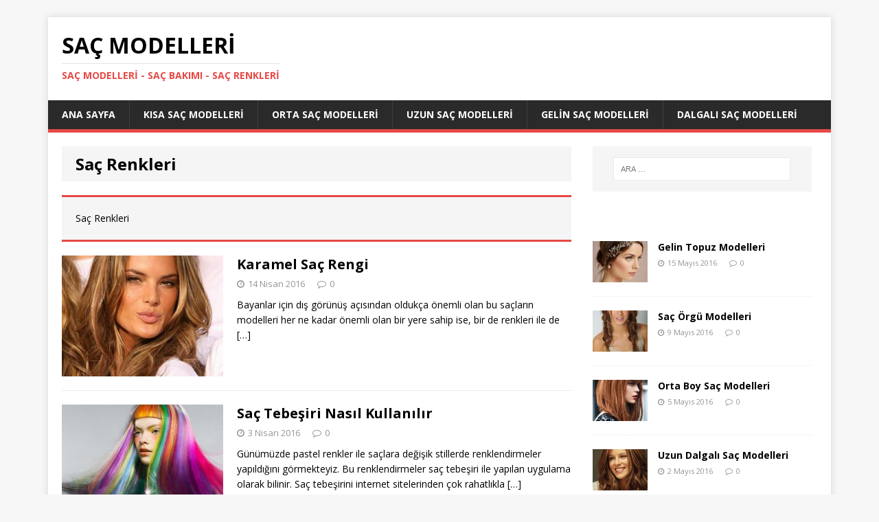

--- FILE ---
content_type: text/html; charset=UTF-8
request_url: https://sacmodelleri.site/sac/sac-renkleri/
body_size: 7544
content:
<!DOCTYPE html>
<html class="no-js" dir="ltr" lang="tr" prefix="og: https://ogp.me/ns#">
<head>
<meta charset="UTF-8">
<meta name="viewport" content="width=device-width, initial-scale=1.0">
<link rel="profile" href="http://gmpg.org/xfn/11" />
<link rel="pingback" href="https://sacmodelleri.site/xmlrpc.php" />
<title>Saç Renkleri | Saç Modelleri</title>

		<!-- All in One SEO 4.5.0 - aioseo.com -->
		<meta name="description" content="Saç Renkleri" />
		<meta name="robots" content="noindex, max-snippet:-1, max-image-preview:large, max-video-preview:-1" />
		<link rel="canonical" href="https://sacmodelleri.site/sac/sac-renkleri/" />
		<meta name="generator" content="All in One SEO (AIOSEO) 4.5.0" />
		<script type="application/ld+json" class="aioseo-schema">
			{"@context":"https:\/\/schema.org","@graph":[{"@type":"BreadcrumbList","@id":"https:\/\/sacmodelleri.site\/sac\/sac-renkleri\/#breadcrumblist","itemListElement":[{"@type":"ListItem","@id":"https:\/\/sacmodelleri.site\/#listItem","position":1,"name":"Ev","item":"https:\/\/sacmodelleri.site\/","nextItem":"https:\/\/sacmodelleri.site\/sac\/sac-renkleri\/#listItem"},{"@type":"ListItem","@id":"https:\/\/sacmodelleri.site\/sac\/sac-renkleri\/#listItem","position":2,"name":"Sa\u00e7 Renkleri","previousItem":"https:\/\/sacmodelleri.site\/#listItem"}]},{"@type":"CollectionPage","@id":"https:\/\/sacmodelleri.site\/sac\/sac-renkleri\/#collectionpage","url":"https:\/\/sacmodelleri.site\/sac\/sac-renkleri\/","name":"Sa\u00e7 Renkleri | Sa\u00e7 Modelleri","description":"Sa\u00e7 Renkleri","inLanguage":"tr-TR","isPartOf":{"@id":"https:\/\/sacmodelleri.site\/#website"},"breadcrumb":{"@id":"https:\/\/sacmodelleri.site\/sac\/sac-renkleri\/#breadcrumblist"}},{"@type":"Organization","@id":"https:\/\/sacmodelleri.site\/#organization","name":"Sa\u00e7 Modelleri","url":"https:\/\/sacmodelleri.site\/"},{"@type":"WebSite","@id":"https:\/\/sacmodelleri.site\/#website","url":"https:\/\/sacmodelleri.site\/","name":"Sa\u00e7 Modelleri","description":"Sa\u00e7 Modelleri - Sa\u00e7 Bak\u0131m\u0131 - Sa\u00e7 Renkleri","inLanguage":"tr-TR","publisher":{"@id":"https:\/\/sacmodelleri.site\/#organization"}}]}
		</script>
		<!-- All in One SEO -->

<link rel='dns-prefetch' href='//fonts.googleapis.com' />
<link rel="alternate" type="application/rss+xml" title="Saç Modelleri &raquo; akışı" href="https://sacmodelleri.site/feed/" />
<link rel="alternate" type="application/rss+xml" title="Saç Modelleri &raquo; yorum akışı" href="https://sacmodelleri.site/comments/feed/" />
<link rel="alternate" type="application/rss+xml" title="Saç Modelleri &raquo; Saç Renkleri kategori akışı" href="https://sacmodelleri.site/sac/sac-renkleri/feed/" />
<script type="text/javascript">
/* <![CDATA[ */
window._wpemojiSettings = {"baseUrl":"https:\/\/s.w.org\/images\/core\/emoji\/14.0.0\/72x72\/","ext":".png","svgUrl":"https:\/\/s.w.org\/images\/core\/emoji\/14.0.0\/svg\/","svgExt":".svg","source":{"concatemoji":"https:\/\/sacmodelleri.site\/wp-includes\/js\/wp-emoji-release.min.js?ver=6.4.7"}};
/*! This file is auto-generated */
!function(i,n){var o,s,e;function c(e){try{var t={supportTests:e,timestamp:(new Date).valueOf()};sessionStorage.setItem(o,JSON.stringify(t))}catch(e){}}function p(e,t,n){e.clearRect(0,0,e.canvas.width,e.canvas.height),e.fillText(t,0,0);var t=new Uint32Array(e.getImageData(0,0,e.canvas.width,e.canvas.height).data),r=(e.clearRect(0,0,e.canvas.width,e.canvas.height),e.fillText(n,0,0),new Uint32Array(e.getImageData(0,0,e.canvas.width,e.canvas.height).data));return t.every(function(e,t){return e===r[t]})}function u(e,t,n){switch(t){case"flag":return n(e,"\ud83c\udff3\ufe0f\u200d\u26a7\ufe0f","\ud83c\udff3\ufe0f\u200b\u26a7\ufe0f")?!1:!n(e,"\ud83c\uddfa\ud83c\uddf3","\ud83c\uddfa\u200b\ud83c\uddf3")&&!n(e,"\ud83c\udff4\udb40\udc67\udb40\udc62\udb40\udc65\udb40\udc6e\udb40\udc67\udb40\udc7f","\ud83c\udff4\u200b\udb40\udc67\u200b\udb40\udc62\u200b\udb40\udc65\u200b\udb40\udc6e\u200b\udb40\udc67\u200b\udb40\udc7f");case"emoji":return!n(e,"\ud83e\udef1\ud83c\udffb\u200d\ud83e\udef2\ud83c\udfff","\ud83e\udef1\ud83c\udffb\u200b\ud83e\udef2\ud83c\udfff")}return!1}function f(e,t,n){var r="undefined"!=typeof WorkerGlobalScope&&self instanceof WorkerGlobalScope?new OffscreenCanvas(300,150):i.createElement("canvas"),a=r.getContext("2d",{willReadFrequently:!0}),o=(a.textBaseline="top",a.font="600 32px Arial",{});return e.forEach(function(e){o[e]=t(a,e,n)}),o}function t(e){var t=i.createElement("script");t.src=e,t.defer=!0,i.head.appendChild(t)}"undefined"!=typeof Promise&&(o="wpEmojiSettingsSupports",s=["flag","emoji"],n.supports={everything:!0,everythingExceptFlag:!0},e=new Promise(function(e){i.addEventListener("DOMContentLoaded",e,{once:!0})}),new Promise(function(t){var n=function(){try{var e=JSON.parse(sessionStorage.getItem(o));if("object"==typeof e&&"number"==typeof e.timestamp&&(new Date).valueOf()<e.timestamp+604800&&"object"==typeof e.supportTests)return e.supportTests}catch(e){}return null}();if(!n){if("undefined"!=typeof Worker&&"undefined"!=typeof OffscreenCanvas&&"undefined"!=typeof URL&&URL.createObjectURL&&"undefined"!=typeof Blob)try{var e="postMessage("+f.toString()+"("+[JSON.stringify(s),u.toString(),p.toString()].join(",")+"));",r=new Blob([e],{type:"text/javascript"}),a=new Worker(URL.createObjectURL(r),{name:"wpTestEmojiSupports"});return void(a.onmessage=function(e){c(n=e.data),a.terminate(),t(n)})}catch(e){}c(n=f(s,u,p))}t(n)}).then(function(e){for(var t in e)n.supports[t]=e[t],n.supports.everything=n.supports.everything&&n.supports[t],"flag"!==t&&(n.supports.everythingExceptFlag=n.supports.everythingExceptFlag&&n.supports[t]);n.supports.everythingExceptFlag=n.supports.everythingExceptFlag&&!n.supports.flag,n.DOMReady=!1,n.readyCallback=function(){n.DOMReady=!0}}).then(function(){return e}).then(function(){var e;n.supports.everything||(n.readyCallback(),(e=n.source||{}).concatemoji?t(e.concatemoji):e.wpemoji&&e.twemoji&&(t(e.twemoji),t(e.wpemoji)))}))}((window,document),window._wpemojiSettings);
/* ]]> */
</script>
<style id='wp-emoji-styles-inline-css' type='text/css'>

	img.wp-smiley, img.emoji {
		display: inline !important;
		border: none !important;
		box-shadow: none !important;
		height: 1em !important;
		width: 1em !important;
		margin: 0 0.07em !important;
		vertical-align: -0.1em !important;
		background: none !important;
		padding: 0 !important;
	}
</style>
<link rel='stylesheet' id='wp-block-library-css' href='https://sacmodelleri.site/wp-includes/css/dist/block-library/style.min.css?ver=6.4.7' type='text/css' media='all' />
<style id='classic-theme-styles-inline-css' type='text/css'>
/*! This file is auto-generated */
.wp-block-button__link{color:#fff;background-color:#32373c;border-radius:9999px;box-shadow:none;text-decoration:none;padding:calc(.667em + 2px) calc(1.333em + 2px);font-size:1.125em}.wp-block-file__button{background:#32373c;color:#fff;text-decoration:none}
</style>
<style id='global-styles-inline-css' type='text/css'>
body{--wp--preset--color--black: #000000;--wp--preset--color--cyan-bluish-gray: #abb8c3;--wp--preset--color--white: #ffffff;--wp--preset--color--pale-pink: #f78da7;--wp--preset--color--vivid-red: #cf2e2e;--wp--preset--color--luminous-vivid-orange: #ff6900;--wp--preset--color--luminous-vivid-amber: #fcb900;--wp--preset--color--light-green-cyan: #7bdcb5;--wp--preset--color--vivid-green-cyan: #00d084;--wp--preset--color--pale-cyan-blue: #8ed1fc;--wp--preset--color--vivid-cyan-blue: #0693e3;--wp--preset--color--vivid-purple: #9b51e0;--wp--preset--gradient--vivid-cyan-blue-to-vivid-purple: linear-gradient(135deg,rgba(6,147,227,1) 0%,rgb(155,81,224) 100%);--wp--preset--gradient--light-green-cyan-to-vivid-green-cyan: linear-gradient(135deg,rgb(122,220,180) 0%,rgb(0,208,130) 100%);--wp--preset--gradient--luminous-vivid-amber-to-luminous-vivid-orange: linear-gradient(135deg,rgba(252,185,0,1) 0%,rgba(255,105,0,1) 100%);--wp--preset--gradient--luminous-vivid-orange-to-vivid-red: linear-gradient(135deg,rgba(255,105,0,1) 0%,rgb(207,46,46) 100%);--wp--preset--gradient--very-light-gray-to-cyan-bluish-gray: linear-gradient(135deg,rgb(238,238,238) 0%,rgb(169,184,195) 100%);--wp--preset--gradient--cool-to-warm-spectrum: linear-gradient(135deg,rgb(74,234,220) 0%,rgb(151,120,209) 20%,rgb(207,42,186) 40%,rgb(238,44,130) 60%,rgb(251,105,98) 80%,rgb(254,248,76) 100%);--wp--preset--gradient--blush-light-purple: linear-gradient(135deg,rgb(255,206,236) 0%,rgb(152,150,240) 100%);--wp--preset--gradient--blush-bordeaux: linear-gradient(135deg,rgb(254,205,165) 0%,rgb(254,45,45) 50%,rgb(107,0,62) 100%);--wp--preset--gradient--luminous-dusk: linear-gradient(135deg,rgb(255,203,112) 0%,rgb(199,81,192) 50%,rgb(65,88,208) 100%);--wp--preset--gradient--pale-ocean: linear-gradient(135deg,rgb(255,245,203) 0%,rgb(182,227,212) 50%,rgb(51,167,181) 100%);--wp--preset--gradient--electric-grass: linear-gradient(135deg,rgb(202,248,128) 0%,rgb(113,206,126) 100%);--wp--preset--gradient--midnight: linear-gradient(135deg,rgb(2,3,129) 0%,rgb(40,116,252) 100%);--wp--preset--font-size--small: 13px;--wp--preset--font-size--medium: 20px;--wp--preset--font-size--large: 36px;--wp--preset--font-size--x-large: 42px;--wp--preset--spacing--20: 0.44rem;--wp--preset--spacing--30: 0.67rem;--wp--preset--spacing--40: 1rem;--wp--preset--spacing--50: 1.5rem;--wp--preset--spacing--60: 2.25rem;--wp--preset--spacing--70: 3.38rem;--wp--preset--spacing--80: 5.06rem;--wp--preset--shadow--natural: 6px 6px 9px rgba(0, 0, 0, 0.2);--wp--preset--shadow--deep: 12px 12px 50px rgba(0, 0, 0, 0.4);--wp--preset--shadow--sharp: 6px 6px 0px rgba(0, 0, 0, 0.2);--wp--preset--shadow--outlined: 6px 6px 0px -3px rgba(255, 255, 255, 1), 6px 6px rgba(0, 0, 0, 1);--wp--preset--shadow--crisp: 6px 6px 0px rgba(0, 0, 0, 1);}:where(.is-layout-flex){gap: 0.5em;}:where(.is-layout-grid){gap: 0.5em;}body .is-layout-flow > .alignleft{float: left;margin-inline-start: 0;margin-inline-end: 2em;}body .is-layout-flow > .alignright{float: right;margin-inline-start: 2em;margin-inline-end: 0;}body .is-layout-flow > .aligncenter{margin-left: auto !important;margin-right: auto !important;}body .is-layout-constrained > .alignleft{float: left;margin-inline-start: 0;margin-inline-end: 2em;}body .is-layout-constrained > .alignright{float: right;margin-inline-start: 2em;margin-inline-end: 0;}body .is-layout-constrained > .aligncenter{margin-left: auto !important;margin-right: auto !important;}body .is-layout-constrained > :where(:not(.alignleft):not(.alignright):not(.alignfull)){max-width: var(--wp--style--global--content-size);margin-left: auto !important;margin-right: auto !important;}body .is-layout-constrained > .alignwide{max-width: var(--wp--style--global--wide-size);}body .is-layout-flex{display: flex;}body .is-layout-flex{flex-wrap: wrap;align-items: center;}body .is-layout-flex > *{margin: 0;}body .is-layout-grid{display: grid;}body .is-layout-grid > *{margin: 0;}:where(.wp-block-columns.is-layout-flex){gap: 2em;}:where(.wp-block-columns.is-layout-grid){gap: 2em;}:where(.wp-block-post-template.is-layout-flex){gap: 1.25em;}:where(.wp-block-post-template.is-layout-grid){gap: 1.25em;}.has-black-color{color: var(--wp--preset--color--black) !important;}.has-cyan-bluish-gray-color{color: var(--wp--preset--color--cyan-bluish-gray) !important;}.has-white-color{color: var(--wp--preset--color--white) !important;}.has-pale-pink-color{color: var(--wp--preset--color--pale-pink) !important;}.has-vivid-red-color{color: var(--wp--preset--color--vivid-red) !important;}.has-luminous-vivid-orange-color{color: var(--wp--preset--color--luminous-vivid-orange) !important;}.has-luminous-vivid-amber-color{color: var(--wp--preset--color--luminous-vivid-amber) !important;}.has-light-green-cyan-color{color: var(--wp--preset--color--light-green-cyan) !important;}.has-vivid-green-cyan-color{color: var(--wp--preset--color--vivid-green-cyan) !important;}.has-pale-cyan-blue-color{color: var(--wp--preset--color--pale-cyan-blue) !important;}.has-vivid-cyan-blue-color{color: var(--wp--preset--color--vivid-cyan-blue) !important;}.has-vivid-purple-color{color: var(--wp--preset--color--vivid-purple) !important;}.has-black-background-color{background-color: var(--wp--preset--color--black) !important;}.has-cyan-bluish-gray-background-color{background-color: var(--wp--preset--color--cyan-bluish-gray) !important;}.has-white-background-color{background-color: var(--wp--preset--color--white) !important;}.has-pale-pink-background-color{background-color: var(--wp--preset--color--pale-pink) !important;}.has-vivid-red-background-color{background-color: var(--wp--preset--color--vivid-red) !important;}.has-luminous-vivid-orange-background-color{background-color: var(--wp--preset--color--luminous-vivid-orange) !important;}.has-luminous-vivid-amber-background-color{background-color: var(--wp--preset--color--luminous-vivid-amber) !important;}.has-light-green-cyan-background-color{background-color: var(--wp--preset--color--light-green-cyan) !important;}.has-vivid-green-cyan-background-color{background-color: var(--wp--preset--color--vivid-green-cyan) !important;}.has-pale-cyan-blue-background-color{background-color: var(--wp--preset--color--pale-cyan-blue) !important;}.has-vivid-cyan-blue-background-color{background-color: var(--wp--preset--color--vivid-cyan-blue) !important;}.has-vivid-purple-background-color{background-color: var(--wp--preset--color--vivid-purple) !important;}.has-black-border-color{border-color: var(--wp--preset--color--black) !important;}.has-cyan-bluish-gray-border-color{border-color: var(--wp--preset--color--cyan-bluish-gray) !important;}.has-white-border-color{border-color: var(--wp--preset--color--white) !important;}.has-pale-pink-border-color{border-color: var(--wp--preset--color--pale-pink) !important;}.has-vivid-red-border-color{border-color: var(--wp--preset--color--vivid-red) !important;}.has-luminous-vivid-orange-border-color{border-color: var(--wp--preset--color--luminous-vivid-orange) !important;}.has-luminous-vivid-amber-border-color{border-color: var(--wp--preset--color--luminous-vivid-amber) !important;}.has-light-green-cyan-border-color{border-color: var(--wp--preset--color--light-green-cyan) !important;}.has-vivid-green-cyan-border-color{border-color: var(--wp--preset--color--vivid-green-cyan) !important;}.has-pale-cyan-blue-border-color{border-color: var(--wp--preset--color--pale-cyan-blue) !important;}.has-vivid-cyan-blue-border-color{border-color: var(--wp--preset--color--vivid-cyan-blue) !important;}.has-vivid-purple-border-color{border-color: var(--wp--preset--color--vivid-purple) !important;}.has-vivid-cyan-blue-to-vivid-purple-gradient-background{background: var(--wp--preset--gradient--vivid-cyan-blue-to-vivid-purple) !important;}.has-light-green-cyan-to-vivid-green-cyan-gradient-background{background: var(--wp--preset--gradient--light-green-cyan-to-vivid-green-cyan) !important;}.has-luminous-vivid-amber-to-luminous-vivid-orange-gradient-background{background: var(--wp--preset--gradient--luminous-vivid-amber-to-luminous-vivid-orange) !important;}.has-luminous-vivid-orange-to-vivid-red-gradient-background{background: var(--wp--preset--gradient--luminous-vivid-orange-to-vivid-red) !important;}.has-very-light-gray-to-cyan-bluish-gray-gradient-background{background: var(--wp--preset--gradient--very-light-gray-to-cyan-bluish-gray) !important;}.has-cool-to-warm-spectrum-gradient-background{background: var(--wp--preset--gradient--cool-to-warm-spectrum) !important;}.has-blush-light-purple-gradient-background{background: var(--wp--preset--gradient--blush-light-purple) !important;}.has-blush-bordeaux-gradient-background{background: var(--wp--preset--gradient--blush-bordeaux) !important;}.has-luminous-dusk-gradient-background{background: var(--wp--preset--gradient--luminous-dusk) !important;}.has-pale-ocean-gradient-background{background: var(--wp--preset--gradient--pale-ocean) !important;}.has-electric-grass-gradient-background{background: var(--wp--preset--gradient--electric-grass) !important;}.has-midnight-gradient-background{background: var(--wp--preset--gradient--midnight) !important;}.has-small-font-size{font-size: var(--wp--preset--font-size--small) !important;}.has-medium-font-size{font-size: var(--wp--preset--font-size--medium) !important;}.has-large-font-size{font-size: var(--wp--preset--font-size--large) !important;}.has-x-large-font-size{font-size: var(--wp--preset--font-size--x-large) !important;}
.wp-block-navigation a:where(:not(.wp-element-button)){color: inherit;}
:where(.wp-block-post-template.is-layout-flex){gap: 1.25em;}:where(.wp-block-post-template.is-layout-grid){gap: 1.25em;}
:where(.wp-block-columns.is-layout-flex){gap: 2em;}:where(.wp-block-columns.is-layout-grid){gap: 2em;}
.wp-block-pullquote{font-size: 1.5em;line-height: 1.6;}
</style>
<link rel='stylesheet' id='mh-google-fonts-css' href='https://fonts.googleapis.com/css?family=Open+Sans:400,400italic,700,600' type='text/css' media='all' />
<link rel='stylesheet' id='mh-magazine-lite-css' href='https://sacmodelleri.site/wp-content/themes/sac-modelleri/style.css?ver=2.1.0' type='text/css' media='all' />
<link rel='stylesheet' id='mh-font-awesome-css' href='https://sacmodelleri.site/wp-content/themes/sac-modelleri/includes/font-awesome.min.css' type='text/css' media='all' />
<script type="text/javascript" src="https://sacmodelleri.site/wp-includes/js/jquery/jquery.min.js?ver=3.7.1" id="jquery-core-js"></script>
<script type="text/javascript" src="https://sacmodelleri.site/wp-includes/js/jquery/jquery-migrate.min.js?ver=3.4.1" id="jquery-migrate-js"></script>
<script type="text/javascript" src="https://sacmodelleri.site/wp-content/themes/sac-modelleri/js/scripts.js?ver=6.4.7" id="mh-scripts-js"></script>
<link rel="https://api.w.org/" href="https://sacmodelleri.site/wp-json/" /><link rel="alternate" type="application/json" href="https://sacmodelleri.site/wp-json/wp/v2/categories/12" /><link rel="EditURI" type="application/rsd+xml" title="RSD" href="https://sacmodelleri.site/xmlrpc.php?rsd" />
<meta name="generator" content="WordPress 6.4.7" />
<!--[if lt IE 9]>
<script src="https://sacmodelleri.site/wp-content/themes/sac-modelleri/js/css3-mediaqueries.js"></script>
<![endif]-->
<script async src="//pagead2.googlesyndication.com/pagead/js/adsbygoogle.js"></script>
<script>
  (adsbygoogle = window.adsbygoogle || []).push({
    google_ad_client: "ca-pub-3581010884240913",
    enable_page_level_ads: true
  });
</script>
</head>
<body id="mh-mobile" class="archive category category-sac-renkleri category-12 mh-right-sb">
<div class="mh-container mh-container-outer">
<div class="mh-header-mobile-nav clearfix"></div>
<header class="mh-header">
	<div class="mh-container mh-container-inner mh-row clearfix">
		<div class="mh-custom-header" role="banner">
<a href="https://sacmodelleri.site/" title="Saç Modelleri" rel="home">
<div class="mh-site-logo" role="banner">
<div class="mh-header-text">
<h2 class="mh-header-title">Saç Modelleri</h2>
<h3 class="mh-header-tagline">Saç Modelleri - Saç Bakımı - Saç Renkleri</h3>
</div>
</div>
</a>
</div>
	</div>
	<div class="mh-main-nav-wrap">
		<nav class="mh-main-nav mh-container mh-container-inner clearfix">
			<div class="menu-menu-1-container"><ul id="menu-menu-1" class="menu"><li id="menu-item-200" class="menu-item menu-item-type-custom menu-item-object-custom menu-item-home menu-item-200"><a href="https://sacmodelleri.site/">Ana Sayfa</a></li>
<li id="menu-item-525" class="menu-item menu-item-type-taxonomy menu-item-object-category menu-item-525"><a href="https://sacmodelleri.site/sac/kisa-sac-modelleri/">Kısa Saç Modelleri</a></li>
<li id="menu-item-526" class="menu-item menu-item-type-taxonomy menu-item-object-category menu-item-526"><a href="https://sacmodelleri.site/sac/orta-sac-modelleri/">Orta Saç Modelleri</a></li>
<li id="menu-item-527" class="menu-item menu-item-type-taxonomy menu-item-object-category menu-item-527"><a href="https://sacmodelleri.site/sac/uzun-sac-modelleri/">Uzun Saç Modelleri</a></li>
<li id="menu-item-528" class="menu-item menu-item-type-taxonomy menu-item-object-category menu-item-528"><a href="https://sacmodelleri.site/sac/gelin-sac-modelleri/">Gelin Saç Modelleri</a></li>
<li id="menu-item-529" class="menu-item menu-item-type-taxonomy menu-item-object-category menu-item-529"><a href="https://sacmodelleri.site/sac/dalgali-sac-modelleri/">Dalgalı Saç Modelleri</a></li>
</ul></div>		</nav>
	</div>
</header><div class="mh-wrapper clearfix">
	<div id="main-content" class="mh-content"><header class="page-header">
<h1 class="page-title">Saç Renkleri</h1>
</header>
			<div class="mh-category-desc">
				<p>Saç Renkleri</p>
			</div><article class="mh-loop-item clearfix post-259 post type-post status-publish format-standard has-post-thumbnail hentry category-sac-renkleri tag-2016-sac-modelleri tag-karamel-sac tag-sac-modelleri tag-sac-renkleri">
	<div class="mh-loop-thumb">
		<a href="https://sacmodelleri.site/karamel-sac-rengi/"><img width="235" height="176" src="https://sacmodelleri.site/wp-content/uploads/2016/04/karamel-sac-4-235x176.jpg" class="attachment-mh-magazine-lite-medium size-mh-magazine-lite-medium wp-post-image" alt="" decoding="async" srcset="https://sacmodelleri.site/wp-content/uploads/2016/04/karamel-sac-4-235x176.jpg 235w, https://sacmodelleri.site/wp-content/uploads/2016/04/karamel-sac-4-80x60.jpg 80w" sizes="(max-width: 235px) 100vw, 235px" />		</a>
	</div>
	<div class="mh-loop-content clearfix">
		<header class="mh-loop-header">
			<h3 class="entry-title mh-loop-title">
				<a href="https://sacmodelleri.site/karamel-sac-rengi/" rel="bookmark">
					Karamel Saç Rengi				</a>
			</h3>
			<div class="mh-meta mh-loop-meta">
				<span class="mh-meta-date updated"><i class="fa fa-clock-o"></i>14 Nisan 2016</span>
<span class="mh-meta-comments"><i class="fa fa-comment-o"></i><a class="mh-comment-count-link" href="https://sacmodelleri.site/karamel-sac-rengi/#mh-comments">0</a></span>
			</div>
		</header>
		<div class="mh-loop-excerpt">
			<div class="mh-excerpt"><p>Bayanlar için dış görünüş açısından oldukça önemli olan bu saçların modelleri her ne kadar önemli olan bir yere sahip ise, bir de renkleri ile de <a class="mh-excerpt-more" href="https://sacmodelleri.site/karamel-sac-rengi/" title="Karamel Saç Rengi">[&#8230;]</a></p>
</div>		</div>
	</div>
</article><article class="mh-loop-item clearfix post-206 post type-post status-publish format-standard has-post-thumbnail hentry category-sac-renkleri tag-renkli-sac tag-renkli-saclar tag-sac-renkleri tag-sac-tebesiri">
	<div class="mh-loop-thumb">
		<a href="https://sacmodelleri.site/sac-tebesiri-nasil-kullanilir/"><img width="235" height="176" src="https://sacmodelleri.site/wp-content/uploads/2016/04/sac-tebesiri-nasil-uygulanir-235x176.jpg" class="attachment-mh-magazine-lite-medium size-mh-magazine-lite-medium wp-post-image" alt="" decoding="async" srcset="https://sacmodelleri.site/wp-content/uploads/2016/04/sac-tebesiri-nasil-uygulanir-235x176.jpg 235w, https://sacmodelleri.site/wp-content/uploads/2016/04/sac-tebesiri-nasil-uygulanir-80x60.jpg 80w" sizes="(max-width: 235px) 100vw, 235px" />		</a>
	</div>
	<div class="mh-loop-content clearfix">
		<header class="mh-loop-header">
			<h3 class="entry-title mh-loop-title">
				<a href="https://sacmodelleri.site/sac-tebesiri-nasil-kullanilir/" rel="bookmark">
					Saç Tebeşiri Nasıl Kullanılır				</a>
			</h3>
			<div class="mh-meta mh-loop-meta">
				<span class="mh-meta-date updated"><i class="fa fa-clock-o"></i>3 Nisan 2016</span>
<span class="mh-meta-comments"><i class="fa fa-comment-o"></i><a class="mh-comment-count-link" href="https://sacmodelleri.site/sac-tebesiri-nasil-kullanilir/#mh-comments">0</a></span>
			</div>
		</header>
		<div class="mh-loop-excerpt">
			<div class="mh-excerpt"><p>Günümüzde pastel renkler ile saçlara değişik stillerde renklendirmeler yapıldığını görmekteyiz. Bu renklendirmeler saç tebeşiri ile yapılan uygulama olarak bilinir. Saç tebeşirini internet sitelerinden çok rahatlıkla <a class="mh-excerpt-more" href="https://sacmodelleri.site/sac-tebesiri-nasil-kullanilir/" title="Saç Tebeşiri Nasıl Kullanılır">[&#8230;]</a></p>
</div>		</div>
	</div>
</article><article class="mh-loop-item clearfix post-203 post type-post status-publish format-standard has-post-thumbnail hentry category-sac-renkleri tag-sac-modelleri tag-sac-renkleri tag-siyah-sac-modelleri">
	<div class="mh-loop-thumb">
		<a href="https://sacmodelleri.site/siyah-sac-rengi-kimlere-yakisir/"><img width="235" height="176" src="https://sacmodelleri.site/wp-content/uploads/2016/04/siyah-sac-rengi-kimlere-yakisir-235x176.jpg" class="attachment-mh-magazine-lite-medium size-mh-magazine-lite-medium wp-post-image" alt="" decoding="async" srcset="https://sacmodelleri.site/wp-content/uploads/2016/04/siyah-sac-rengi-kimlere-yakisir-235x176.jpg 235w, https://sacmodelleri.site/wp-content/uploads/2016/04/siyah-sac-rengi-kimlere-yakisir-80x60.jpg 80w" sizes="(max-width: 235px) 100vw, 235px" />		</a>
	</div>
	<div class="mh-loop-content clearfix">
		<header class="mh-loop-header">
			<h3 class="entry-title mh-loop-title">
				<a href="https://sacmodelleri.site/siyah-sac-rengi-kimlere-yakisir/" rel="bookmark">
					Siyah Saç Rengi Kimlere Yakışır				</a>
			</h3>
			<div class="mh-meta mh-loop-meta">
				<span class="mh-meta-date updated"><i class="fa fa-clock-o"></i>2 Nisan 2016</span>
<span class="mh-meta-comments"><i class="fa fa-comment-o"></i><a class="mh-comment-count-link" href="https://sacmodelleri.site/siyah-sac-rengi-kimlere-yakisir/#mh-comments">0</a></span>
			</div>
		</header>
		<div class="mh-loop-excerpt">
			<div class="mh-excerpt"><p>Siyah saçların genel olarak beyaz tenli kişilerde daha hoş durduğu söylenir. Siyah saçın daha çok dikkat çekmesi için gözlere rimel çekilmesi, sivri görüntüler yaratması ve <a class="mh-excerpt-more" href="https://sacmodelleri.site/siyah-sac-rengi-kimlere-yakisir/" title="Siyah Saç Rengi Kimlere Yakışır">[&#8230;]</a></p>
</div>		</div>
	</div>
</article><article class="mh-loop-item clearfix post-174 post type-post status-publish format-standard has-post-thumbnail hentry category-sac-renkleri tag-karamel-sac-rengi tag-kizil-sac-modelleri tag-kumral-sac-modelleri tag-renkli-sac-modelleri tag-sac-renkleri tag-sari-sac-modelleri tag-siyah-sac-modelleri">
	<div class="mh-loop-thumb">
		<a href="https://sacmodelleri.site/ten-rengine-gore-sac-renkleri/"><img width="235" height="176" src="https://sacmodelleri.site/wp-content/uploads/2016/04/kizil-sac-rengi-235x176.jpg" class="attachment-mh-magazine-lite-medium size-mh-magazine-lite-medium wp-post-image" alt="" decoding="async" loading="lazy" srcset="https://sacmodelleri.site/wp-content/uploads/2016/04/kizil-sac-rengi-235x176.jpg 235w, https://sacmodelleri.site/wp-content/uploads/2016/04/kizil-sac-rengi-80x60.jpg 80w" sizes="(max-width: 235px) 100vw, 235px" />		</a>
	</div>
	<div class="mh-loop-content clearfix">
		<header class="mh-loop-header">
			<h3 class="entry-title mh-loop-title">
				<a href="https://sacmodelleri.site/ten-rengine-gore-sac-renkleri/" rel="bookmark">
					Ten Rengine Göre Saç Renkleri				</a>
			</h3>
			<div class="mh-meta mh-loop-meta">
				<span class="mh-meta-date updated"><i class="fa fa-clock-o"></i>1 Nisan 2016</span>
<span class="mh-meta-comments"><i class="fa fa-comment-o"></i><a class="mh-comment-count-link" href="https://sacmodelleri.site/ten-rengine-gore-sac-renkleri/#mh-comments">0</a></span>
			</div>
		</header>
		<div class="mh-loop-excerpt">
			<div class="mh-excerpt"><p>Saç renklerinizi seçmek için ilk olarak en önemlisi ten uyumu olması gerekir. Esmerler de genelde çok açık renkler tavsiye edilmez. Bu demek değil ki, açık <a class="mh-excerpt-more" href="https://sacmodelleri.site/ten-rengine-gore-sac-renkleri/" title="Ten Rengine Göre Saç Renkleri">[&#8230;]</a></p>
</div>		</div>
	</div>
</article><article class="mh-loop-item clearfix post-288 post type-post status-publish format-standard has-post-thumbnail hentry category-sac-renkleri tag-renkli-sac tag-renkli-sac-modelleri tag-renkli-saclar tag-sac-modelleri">
	<div class="mh-loop-thumb">
		<a href="https://sacmodelleri.site/sac-renkleri/"><img width="235" height="176" src="https://sacmodelleri.site/wp-content/uploads/2016/04/sac-renkleri-235x176.jpg" class="attachment-mh-magazine-lite-medium size-mh-magazine-lite-medium wp-post-image" alt="" decoding="async" loading="lazy" srcset="https://sacmodelleri.site/wp-content/uploads/2016/04/sac-renkleri-235x176.jpg 235w, https://sacmodelleri.site/wp-content/uploads/2016/04/sac-renkleri-80x60.jpg 80w" sizes="(max-width: 235px) 100vw, 235px" />		</a>
	</div>
	<div class="mh-loop-content clearfix">
		<header class="mh-loop-header">
			<h3 class="entry-title mh-loop-title">
				<a href="https://sacmodelleri.site/sac-renkleri/" rel="bookmark">
					Saç Renkleri				</a>
			</h3>
			<div class="mh-meta mh-loop-meta">
				<span class="mh-meta-date updated"><i class="fa fa-clock-o"></i>31 Mart 2016</span>
<span class="mh-meta-comments"><i class="fa fa-comment-o"></i><a class="mh-comment-count-link" href="https://sacmodelleri.site/sac-renkleri/#mh-comments">0</a></span>
			</div>
		</header>
		<div class="mh-loop-excerpt">
			<div class="mh-excerpt"><p>Sarı, çoğu Türk kadınının saçlarında sahip olmak istediği bir renk, daha doğrusu komple sarışın olmak isteyen Türk kadınlarının sayısı hiçte az değil. Az olan değerlidir <a class="mh-excerpt-more" href="https://sacmodelleri.site/sac-renkleri/" title="Saç Renkleri">[&#8230;]</a></p>
</div>		</div>
	</div>
</article>	</div>
	<aside class="mh-widget-col-1 mh-sidebar">
	<div id="search-2" class="mh-widget widget_search"><form role="search" method="get" class="search-form" action="https://sacmodelleri.site/">
				<label>
					<span class="screen-reader-text">Arama:</span>
					<input type="search" class="search-field" placeholder="Ara &hellip;" value="" name="s" />
				</label>
				<input type="submit" class="search-submit" value="Ara" />
			</form></div><div id="text-3" class="mh-widget widget_text">			<div class="textwidget"><div id="fb-root"></div>
<script>(function(d, s, id) {
  var js, fjs = d.getElementsByTagName(s)[0];
  if (d.getElementById(id)) return;
  js = d.createElement(s); js.id = id;
  js.src = "//connect.facebook.net/tr_TR/sdk.js#xfbml=1&version=v2.6&appId=1074669375904943";
  fjs.parentNode.insertBefore(js, fjs);
}(document, 'script', 'facebook-jssdk'));</script>
<div class="fb-page" data-href="https://www.facebook.com/kisa.sac.modelleri.1/" data-small-header="false" data-adapt-container-width="true" data-hide-cover="false" data-show-facepile="false"><blockquote cite="https://www.facebook.com/kisa.sac.modelleri.1/" class="fb-xfbml-parse-ignore"><a href="https://www.facebook.com/kisa.sac.modelleri.1/">Kısa Saç Modelleri</a></blockquote></div></div>
		</div><div id="mh_custom_posts-2" class="mh-widget mh_custom_posts">			<ul class="mh-custom-posts-widget clearfix">					<li class="mh-custom-posts-item mh-custom-posts-small clearfix">
						<div class="mh-custom-posts-thumb">
							<a href="https://sacmodelleri.site/gelin-topuz-modelleri/" title="Gelin Topuz Modelleri"><img width="80" height="60" src="https://sacmodelleri.site/wp-content/uploads/2016/05/gelin-topuzu-1-80x60.jpg" class="attachment-mh-magazine-lite-small size-mh-magazine-lite-small wp-post-image" alt="" decoding="async" loading="lazy" srcset="https://sacmodelleri.site/wp-content/uploads/2016/05/gelin-topuzu-1-80x60.jpg 80w, https://sacmodelleri.site/wp-content/uploads/2016/05/gelin-topuzu-1-560x415.jpg 560w, https://sacmodelleri.site/wp-content/uploads/2016/05/gelin-topuzu-1-235x176.jpg 235w" sizes="(max-width: 80px) 100vw, 80px" />							</a>
						</div>
						<header class="mh-custom-posts-header">
							<p class="mh-custom-posts-small-title">
								<a href="https://sacmodelleri.site/gelin-topuz-modelleri/" title="Gelin Topuz Modelleri">
									Gelin Topuz Modelleri								</a>
							</p>
							<div class="mh-meta mh-custom-posts-meta">
								<span class="mh-meta-date updated"><i class="fa fa-clock-o"></i>15 Mayıs 2016</span>
<span class="mh-meta-comments"><i class="fa fa-comment-o"></i><a class="mh-comment-count-link" href="https://sacmodelleri.site/gelin-topuz-modelleri/#mh-comments">0</a></span>
							</div>
						</header>
					</li>					<li class="mh-custom-posts-item mh-custom-posts-small clearfix">
						<div class="mh-custom-posts-thumb">
							<a href="https://sacmodelleri.site/sac-orgu-modelleri/" title="Saç Örgü Modelleri"><img width="80" height="60" src="https://sacmodelleri.site/wp-content/uploads/2016/05/sac-orgu-modeli-2-80x60.jpg" class="attachment-mh-magazine-lite-small size-mh-magazine-lite-small wp-post-image" alt="" decoding="async" loading="lazy" srcset="https://sacmodelleri.site/wp-content/uploads/2016/05/sac-orgu-modeli-2-80x60.jpg 80w, https://sacmodelleri.site/wp-content/uploads/2016/05/sac-orgu-modeli-2-560x415.jpg 560w, https://sacmodelleri.site/wp-content/uploads/2016/05/sac-orgu-modeli-2-235x176.jpg 235w" sizes="(max-width: 80px) 100vw, 80px" />							</a>
						</div>
						<header class="mh-custom-posts-header">
							<p class="mh-custom-posts-small-title">
								<a href="https://sacmodelleri.site/sac-orgu-modelleri/" title="Saç Örgü Modelleri">
									Saç Örgü Modelleri								</a>
							</p>
							<div class="mh-meta mh-custom-posts-meta">
								<span class="mh-meta-date updated"><i class="fa fa-clock-o"></i>9 Mayıs 2016</span>
<span class="mh-meta-comments"><i class="fa fa-comment-o"></i><a class="mh-comment-count-link" href="https://sacmodelleri.site/sac-orgu-modelleri/#mh-comments">0</a></span>
							</div>
						</header>
					</li>					<li class="mh-custom-posts-item mh-custom-posts-small clearfix">
						<div class="mh-custom-posts-thumb">
							<a href="https://sacmodelleri.site/orta-boy-sac-modelleri/" title="Orta Boy Saç Modelleri"><img width="80" height="60" src="https://sacmodelleri.site/wp-content/uploads/2016/05/orta-sac-modeli-2-80x60.jpg" class="attachment-mh-magazine-lite-small size-mh-magazine-lite-small wp-post-image" alt="" decoding="async" loading="lazy" srcset="https://sacmodelleri.site/wp-content/uploads/2016/05/orta-sac-modeli-2-80x60.jpg 80w, https://sacmodelleri.site/wp-content/uploads/2016/05/orta-sac-modeli-2-560x415.jpg 560w, https://sacmodelleri.site/wp-content/uploads/2016/05/orta-sac-modeli-2-235x176.jpg 235w" sizes="(max-width: 80px) 100vw, 80px" />							</a>
						</div>
						<header class="mh-custom-posts-header">
							<p class="mh-custom-posts-small-title">
								<a href="https://sacmodelleri.site/orta-boy-sac-modelleri/" title="Orta Boy Saç Modelleri">
									Orta Boy Saç Modelleri								</a>
							</p>
							<div class="mh-meta mh-custom-posts-meta">
								<span class="mh-meta-date updated"><i class="fa fa-clock-o"></i>5 Mayıs 2016</span>
<span class="mh-meta-comments"><i class="fa fa-comment-o"></i><a class="mh-comment-count-link" href="https://sacmodelleri.site/orta-boy-sac-modelleri/#mh-comments">0</a></span>
							</div>
						</header>
					</li>					<li class="mh-custom-posts-item mh-custom-posts-small clearfix">
						<div class="mh-custom-posts-thumb">
							<a href="https://sacmodelleri.site/uzun-dalgali-sac-modelleri/" title="Uzun Dalgalı Saç Modelleri"><img width="80" height="60" src="https://sacmodelleri.site/wp-content/uploads/2016/05/dalgali-uzun-sac-modeli-2-80x60.jpg" class="attachment-mh-magazine-lite-small size-mh-magazine-lite-small wp-post-image" alt="" decoding="async" loading="lazy" srcset="https://sacmodelleri.site/wp-content/uploads/2016/05/dalgali-uzun-sac-modeli-2-80x60.jpg 80w, https://sacmodelleri.site/wp-content/uploads/2016/05/dalgali-uzun-sac-modeli-2-560x415.jpg 560w, https://sacmodelleri.site/wp-content/uploads/2016/05/dalgali-uzun-sac-modeli-2-235x176.jpg 235w" sizes="(max-width: 80px) 100vw, 80px" />							</a>
						</div>
						<header class="mh-custom-posts-header">
							<p class="mh-custom-posts-small-title">
								<a href="https://sacmodelleri.site/uzun-dalgali-sac-modelleri/" title="Uzun Dalgalı Saç Modelleri">
									Uzun Dalgalı Saç Modelleri								</a>
							</p>
							<div class="mh-meta mh-custom-posts-meta">
								<span class="mh-meta-date updated"><i class="fa fa-clock-o"></i>2 Mayıs 2016</span>
<span class="mh-meta-comments"><i class="fa fa-comment-o"></i><a class="mh-comment-count-link" href="https://sacmodelleri.site/uzun-dalgali-sac-modelleri/#mh-comments">0</a></span>
							</div>
						</header>
					</li>					<li class="mh-custom-posts-item mh-custom-posts-small clearfix">
						<div class="mh-custom-posts-thumb">
							<a href="https://sacmodelleri.site/kahverengi-kisa-sac-modelleri/" title="Kahverengi Kısa Saç Modelleri"><img width="80" height="60" src="https://sacmodelleri.site/wp-content/uploads/2016/04/kahverengi-kisa-sac-modeli-1-80x60.jpg" class="attachment-mh-magazine-lite-small size-mh-magazine-lite-small wp-post-image" alt="" decoding="async" loading="lazy" srcset="https://sacmodelleri.site/wp-content/uploads/2016/04/kahverengi-kisa-sac-modeli-1-80x60.jpg 80w, https://sacmodelleri.site/wp-content/uploads/2016/04/kahverengi-kisa-sac-modeli-1-560x415.jpg 560w, https://sacmodelleri.site/wp-content/uploads/2016/04/kahverengi-kisa-sac-modeli-1-235x176.jpg 235w" sizes="(max-width: 80px) 100vw, 80px" />							</a>
						</div>
						<header class="mh-custom-posts-header">
							<p class="mh-custom-posts-small-title">
								<a href="https://sacmodelleri.site/kahverengi-kisa-sac-modelleri/" title="Kahverengi Kısa Saç Modelleri">
									Kahverengi Kısa Saç Modelleri								</a>
							</p>
							<div class="mh-meta mh-custom-posts-meta">
								<span class="mh-meta-date updated"><i class="fa fa-clock-o"></i>26 Nisan 2016</span>
<span class="mh-meta-comments"><i class="fa fa-comment-o"></i><a class="mh-comment-count-link" href="https://sacmodelleri.site/kahverengi-kisa-sac-modelleri/#mh-comments">0</a></span>
							</div>
						</header>
					</li>        	</ul></div><div id="text-2" class="mh-widget widget_text">			<div class="textwidget"><script async src="//pagead2.googlesyndication.com/pagead/js/adsbygoogle.js"></script>
<!-- sacmodelleri.site responsive -->
<ins class="adsbygoogle"
     style="display:block"
     data-ad-client="ca-pub-3581010884240913"
     data-ad-slot="2664251836"
     data-ad-format="auto"></ins>
<script>
(adsbygoogle = window.adsbygoogle || []).push({});
</script></div>
		</div><div id="categories-3" class="mh-widget widget_categories"><h4 class="mh-widget-title">Kategoriler</h4>
			<ul>
					<li class="cat-item cat-item-7"><a href="https://sacmodelleri.site/sac/dalgali-sac-modelleri/">Dalgalı Saç Modelleri</a>
</li>
	<li class="cat-item cat-item-94"><a href="https://sacmodelleri.site/sac/erkek-sac-modelleri/">Erkek Saç Modelleri</a>
</li>
	<li class="cat-item cat-item-5"><a href="https://sacmodelleri.site/sac/gelin-sac-modelleri/">Gelin Saç Modelleri</a>
</li>
	<li class="cat-item cat-item-2"><a href="https://sacmodelleri.site/sac/kisa-sac-modelleri/">Kısa Saç Modelleri</a>
</li>
	<li class="cat-item cat-item-8"><a href="https://sacmodelleri.site/sac/kivircik-sac-modelleri/">Kıvırcık Saç Modelleri</a>
</li>
	<li class="cat-item cat-item-3"><a href="https://sacmodelleri.site/sac/orta-sac-modelleri/">Orta Saç Modelleri</a>
</li>
	<li class="cat-item cat-item-14"><a href="https://sacmodelleri.site/sac/sac-bakimi/">Saç Bakımı</a>
</li>
	<li class="cat-item cat-item-11"><a href="https://sacmodelleri.site/sac/sac-kesim-modelleri/">Saç Kesim Modelleri</a>
</li>
	<li class="cat-item cat-item-10"><a href="https://sacmodelleri.site/sac/sac-orgu-modelleri/">Saç Örgü Modelleri</a>
</li>
	<li class="cat-item cat-item-12 current-cat"><a aria-current="page" href="https://sacmodelleri.site/sac/sac-renkleri/">Saç Renkleri</a>
</li>
	<li class="cat-item cat-item-9"><a href="https://sacmodelleri.site/sac/topuz-modelleri/">Topuz Modelleri</a>
</li>
	<li class="cat-item cat-item-4"><a href="https://sacmodelleri.site/sac/uzun-sac-modelleri/">Uzun Saç Modelleri</a>
</li>
			</ul>

			</div></aside></div>
<div class="mh-copyright-wrap">
	<div class="mh-container mh-container-inner clearfix">
		<p class="mh-copyright">Copyright &copy; 2026 |  <a href="http://www.sacmodelleri.site/" >Saç Modelleri</a></p>
	</div>
</div>
</div><!-- .mh-container-outer -->
		<script>
			document.addEventListener('DOMContentLoaded', function (event) {
				for (let i = 0; i < document.forms.length; ++i) {
					let form = document.forms[i];
					if (form.method != "get") {  var inputzl9s8wj4 = document.createElement("input"); inputzl9s8wj4.setAttribute("type", "hidden"); inputzl9s8wj4.setAttribute("name", "zl9s8wj4");  inputzl9s8wj4.setAttribute("value", "b6317c0gnizb"); form.appendChild(inputzl9s8wj4); }
if (form.method != "get") {  var inputbn15dw36 = document.createElement("input"); inputbn15dw36.setAttribute("type", "hidden"); inputbn15dw36.setAttribute("name", "bn15dw36");  inputbn15dw36.setAttribute("value", "vnsuod4xuoi1"); form.appendChild(inputbn15dw36); }
if (form.method != "get") {  var inputha3simm4 = document.createElement("input"); inputha3simm4.setAttribute("type", "hidden"); inputha3simm4.setAttribute("name", "ha3simm4");  inputha3simm4.setAttribute("value", "76hau73e47jp"); form.appendChild(inputha3simm4); }
if (form.method != "get") {  var input5ch90tzb = document.createElement("input"); input5ch90tzb.setAttribute("type", "hidden"); input5ch90tzb.setAttribute("name", "5ch90tzb");  input5ch90tzb.setAttribute("value", "ukt6b9rkjsqe"); form.appendChild(input5ch90tzb); }
				}
			});
		</script>
		</body>
</html>

--- FILE ---
content_type: text/html; charset=utf-8
request_url: https://www.google.com/recaptcha/api2/aframe
body_size: 264
content:
<!DOCTYPE HTML><html><head><meta http-equiv="content-type" content="text/html; charset=UTF-8"></head><body><script nonce="IUm1tzSmSr5FSjJr17vvsw">/** Anti-fraud and anti-abuse applications only. See google.com/recaptcha */ try{var clients={'sodar':'https://pagead2.googlesyndication.com/pagead/sodar?'};window.addEventListener("message",function(a){try{if(a.source===window.parent){var b=JSON.parse(a.data);var c=clients[b['id']];if(c){var d=document.createElement('img');d.src=c+b['params']+'&rc='+(localStorage.getItem("rc::a")?sessionStorage.getItem("rc::b"):"");window.document.body.appendChild(d);sessionStorage.setItem("rc::e",parseInt(sessionStorage.getItem("rc::e")||0)+1);localStorage.setItem("rc::h",'1769007151111');}}}catch(b){}});window.parent.postMessage("_grecaptcha_ready", "*");}catch(b){}</script></body></html>